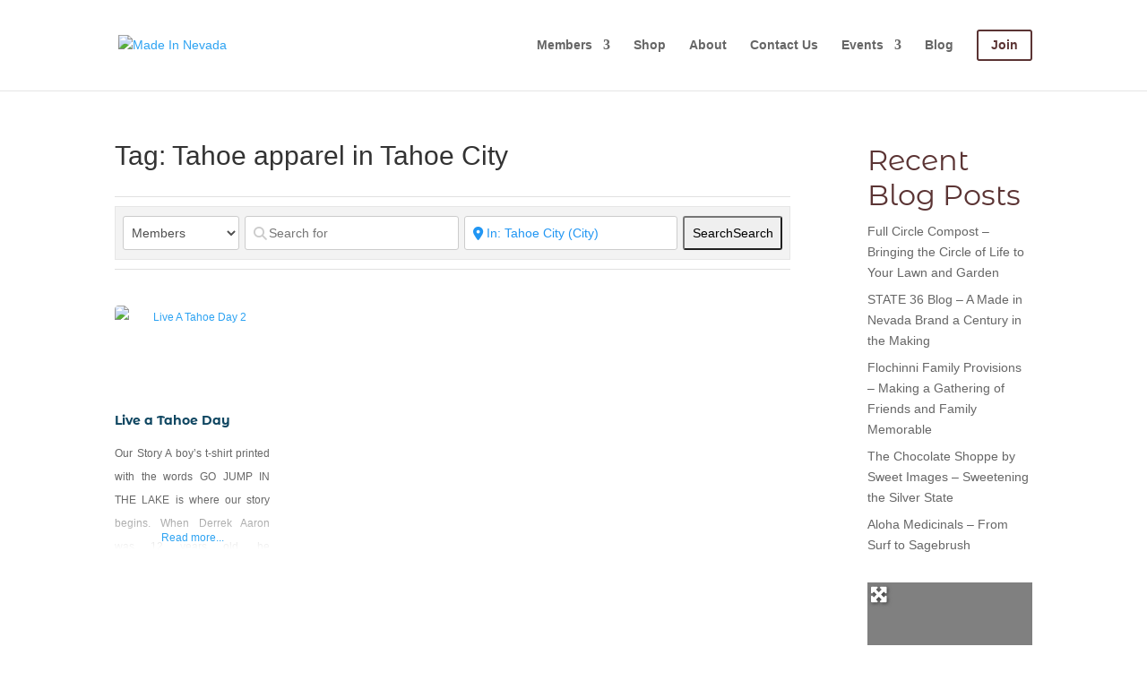

--- FILE ---
content_type: text/plain
request_url: https://www.google-analytics.com/j/collect?v=1&_v=j102&a=2012514495&t=pageview&_s=1&dl=https%3A%2F%2Fmadeinnevada.org%2Fplaces%2Ftags%2Ftahoe-apparel%2Funited-states%2Fcalifornia%2Ftahoe-city%2F&ul=en-us%40posix&dt=Tahoe%20apparel%20in%20Tahoe%20City%2C%20California%2C%20United%20States%20-%20Made%20In%20Nevada&sr=1280x720&vp=1280x720&_u=IEBAAEABAAAAACAAI~&jid=281873623&gjid=2142045744&cid=750664697.1768971200&tid=UA-85536511-1&_gid=76588540.1768971200&_r=1&_slc=1&z=1719947374
body_size: -451
content:
2,cG-7V52729MRY